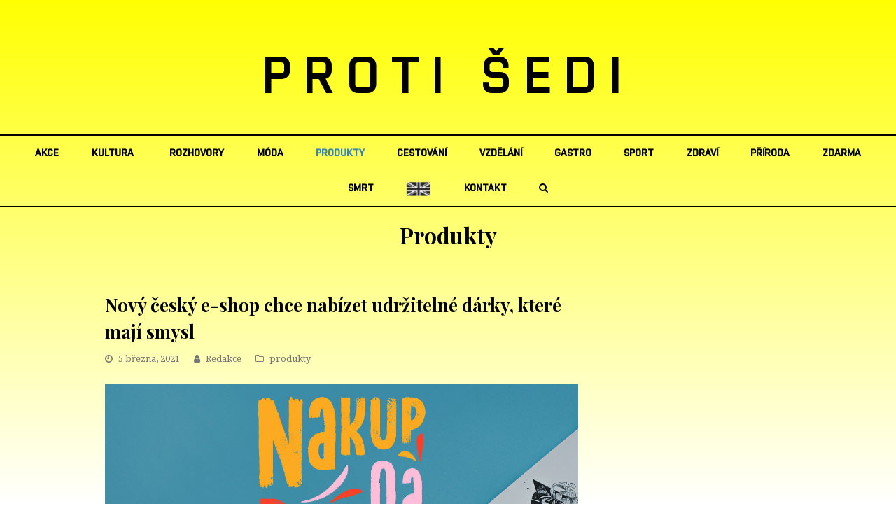

--- FILE ---
content_type: text/html; charset=UTF-8
request_url: https://protisedi.cz/novy-cesky-e-shop-s-udrzitelnymi-darky-ktere-maji-smysl/
body_size: 17899
content:
   <!DOCTYPE html>
<html lang="cs"
 xmlns:fb="http://ogp.me/ns/fb#" itemscope itemtype="http://schema.org/WebPage">
<head>
<meta charset="UTF-8" />
<link rel="profile" href="https://gmpg.org/xfn/11">
<link rel="pingback" href="https://protisedi.cz/xmlrpc.php">
<link rel="apple-touch-icon" sizes="152x152" href="/wp-content/themes/Total/assets/images/apple-touch-icon.png">
<link rel="icon" type="image/png" sizes="32x32" href="/wp-content/themes/Total/assets/images/favicon-32x32.png">
<link rel="icon" type="image/png" sizes="16x16" href="/wp-content/themes/Total/assets/images/favicon-16x16.png">
<link rel="manifest" href="/wp-content/themes/Total/assets/images/site.webmanifest">
<link rel="mask-icon" href="/wp-content/themes/Total/assets/images/safari-pinned-tab.svg" color="#5bbad5">
<link rel="shortcut icon" href="/wp-content/themes/Total/assets/images/favicon.ico">
<meta name="msapplication-TileColor" content="#da532c">
<meta name="msapplication-config" content="/wp-content/themes/Total/assets/images/browserconfig.xml">
<meta name="theme-color" content="#ffffff">
<!-- Google Tag Manager -->
<script>(function(w,d,s,l,i){w[l]=w[l]||[];w[l].push({'gtm.start':
new Date().getTime(),event:'gtm.js'});var f=d.getElementsByTagName(s)[0],
j=d.createElement(s),dl=l!='dataLayer'?'&l='+l:'';j.async=true;j.src=
'https://www.googletagmanager.com/gtm.js?id='+i+dl;f.parentNode.insertBefore(j,f);
})(window,document,'script','dataLayer','GTM-PF886XK');</script>
<!-- End Google Tag Manager -->

<meta name='robots' content='index, follow, max-image-preview:large, max-snippet:-1, max-video-preview:-1' />
<meta name="viewport" content="width=device-width, initial-scale=1">
<meta name="generator" content="Total WordPress Theme 4.0" />

	<!-- This site is optimized with the Yoast SEO plugin v22.6 - https://yoast.com/wordpress/plugins/seo/ -->
	<title>Nový český e-shop chce nabízet udržitelné dárky, které mají smysl - Proti šedi</title>
	<link rel="canonical" href="https://protisedi.cz/novy-cesky-e-shop-s-udrzitelnymi-darky-ktere-maji-smysl/" />
	<meta property="og:locale" content="cs_CZ" />
	<meta property="og:type" content="article" />
	<meta property="og:title" content="Nový český e-shop chce nabízet udržitelné dárky, které mají smysl - Proti šedi" />
	<meta property="og:description" content="Asociace společenské odpovědnosti se rozhodla vytvořit e-shop s udržitelnými dárky, které skutečně mají smysl nejen pro obdarované, ale i pro společnost a přírodu. Projekt lze momentálně podpořit na crowdfundingovém portálu Hithit.cz, kde na přispěvatele čeká celá řada unikátních udržitelných odměn,&hellip;" />
	<meta property="og:url" content="https://protisedi.cz/novy-cesky-e-shop-s-udrzitelnymi-darky-ktere-maji-smysl/" />
	<meta property="og:site_name" content="Proti šedi" />
	<meta property="article:published_time" content="2021-03-05T11:49:39+00:00" />
	<meta property="article:modified_time" content="2021-03-11T08:38:49+00:00" />
	<meta property="og:image" content="https://protisedi.cz/wp-content/uploads/2021/03/HITHIT-logo01.jpg" />
	<meta property="og:image:width" content="1241" />
	<meta property="og:image:height" content="595" />
	<meta property="og:image:type" content="image/jpeg" />
	<meta name="author" content="Jana Komankova" />
	<meta name="twitter:card" content="summary_large_image" />
	<meta name="twitter:label1" content="Napsal(a)" />
	<meta name="twitter:data1" content="Jana Komankova" />
	<meta name="twitter:label2" content="Odhadovaná doba čtení" />
	<meta name="twitter:data2" content="3 minuty" />
	<script type="application/ld+json" class="yoast-schema-graph">{"@context":"https://schema.org","@graph":[{"@type":"WebPage","@id":"https://protisedi.cz/novy-cesky-e-shop-s-udrzitelnymi-darky-ktere-maji-smysl/","url":"https://protisedi.cz/novy-cesky-e-shop-s-udrzitelnymi-darky-ktere-maji-smysl/","name":"Nový český e-shop chce nabízet udržitelné dárky, které mají smysl - Proti šedi","isPartOf":{"@id":"https://protisedi.cz/#website"},"primaryImageOfPage":{"@id":"https://protisedi.cz/novy-cesky-e-shop-s-udrzitelnymi-darky-ktere-maji-smysl/#primaryimage"},"image":{"@id":"https://protisedi.cz/novy-cesky-e-shop-s-udrzitelnymi-darky-ktere-maji-smysl/#primaryimage"},"thumbnailUrl":"https://protisedi.cz/wp-content/uploads/2021/03/HITHIT-logo01.jpg","datePublished":"2021-03-05T11:49:39+00:00","dateModified":"2021-03-11T08:38:49+00:00","author":{"@id":"https://protisedi.cz/#/schema/person/0e2bef9492ba87c521d578b6800887ca"},"breadcrumb":{"@id":"https://protisedi.cz/novy-cesky-e-shop-s-udrzitelnymi-darky-ktere-maji-smysl/#breadcrumb"},"inLanguage":"cs","potentialAction":[{"@type":"ReadAction","target":["https://protisedi.cz/novy-cesky-e-shop-s-udrzitelnymi-darky-ktere-maji-smysl/"]}]},{"@type":"ImageObject","inLanguage":"cs","@id":"https://protisedi.cz/novy-cesky-e-shop-s-udrzitelnymi-darky-ktere-maji-smysl/#primaryimage","url":"https://protisedi.cz/wp-content/uploads/2021/03/HITHIT-logo01.jpg","contentUrl":"https://protisedi.cz/wp-content/uploads/2021/03/HITHIT-logo01.jpg","width":1241,"height":595},{"@type":"BreadcrumbList","@id":"https://protisedi.cz/novy-cesky-e-shop-s-udrzitelnymi-darky-ktere-maji-smysl/#breadcrumb","itemListElement":[{"@type":"ListItem","position":1,"name":"Domů","item":"https://protisedi.cz/"},{"@type":"ListItem","position":2,"name":"Nový český e-shop chce nabízet udržitelné dárky, které mají smysl"}]},{"@type":"WebSite","@id":"https://protisedi.cz/#website","url":"https://protisedi.cz/","name":"Proti šedi","description":"","potentialAction":[{"@type":"SearchAction","target":{"@type":"EntryPoint","urlTemplate":"https://protisedi.cz/?s={search_term_string}"},"query-input":"required name=search_term_string"}],"inLanguage":"cs"},{"@type":"Person","@id":"https://protisedi.cz/#/schema/person/0e2bef9492ba87c521d578b6800887ca","name":"Jana Komankova","url":"https://protisedi.cz/author/jana-komankovaprotisedi-cz/"}]}</script>
	<!-- / Yoast SEO plugin. -->


<link rel='dns-prefetch' href='//fonts.googleapis.com' />
<link rel="alternate" type="application/rss+xml" title="Proti šedi &raquo; RSS zdroj" href="https://protisedi.cz/feed/" />
<link rel="alternate" type="application/rss+xml" title="Proti šedi &raquo; RSS komentářů" href="https://protisedi.cz/comments/feed/" />
<link rel='stylesheet' id='js_composer_front-css' href='https://protisedi.cz/wp-content/plugins/js_composer/assets/css/js_composer.min.css?ver=5.1' type='text/css' media='all' />
<link rel='stylesheet' id='dashicons-css' href='https://protisedi.cz/wp-includes/css/dashicons.css?ver=6.5.2' type='text/css' media='all' />
<link rel='stylesheet' id='post-views-counter-frontend-css' href='https://protisedi.cz/wp-content/plugins/post-views-counter/css/frontend.css?ver=1.6.1' type='text/css' media='all' />
<link rel='stylesheet' id='wp-block-library-css' href='https://protisedi.cz/wp-includes/css/dist/block-library/style.css?ver=6.5.2' type='text/css' media='all' />
<style id='classic-theme-styles-inline-css' type='text/css'>
/**
 * These rules are needed for backwards compatibility.
 * They should match the button element rules in the base theme.json file.
 */
.wp-block-button__link {
	color: #ffffff;
	background-color: #32373c;
	border-radius: 9999px; /* 100% causes an oval, but any explicit but really high value retains the pill shape. */

	/* This needs a low specificity so it won't override the rules from the button element if defined in theme.json. */
	box-shadow: none;
	text-decoration: none;

	/* The extra 2px are added to size solids the same as the outline versions.*/
	padding: calc(0.667em + 2px) calc(1.333em + 2px);

	font-size: 1.125em;
}

.wp-block-file__button {
	background: #32373c;
	color: #ffffff;
	text-decoration: none;
}

</style>
<style id='global-styles-inline-css' type='text/css'>
body{--wp--preset--color--black: #000000;--wp--preset--color--cyan-bluish-gray: #abb8c3;--wp--preset--color--white: #ffffff;--wp--preset--color--pale-pink: #f78da7;--wp--preset--color--vivid-red: #cf2e2e;--wp--preset--color--luminous-vivid-orange: #ff6900;--wp--preset--color--luminous-vivid-amber: #fcb900;--wp--preset--color--light-green-cyan: #7bdcb5;--wp--preset--color--vivid-green-cyan: #00d084;--wp--preset--color--pale-cyan-blue: #8ed1fc;--wp--preset--color--vivid-cyan-blue: #0693e3;--wp--preset--color--vivid-purple: #9b51e0;--wp--preset--gradient--vivid-cyan-blue-to-vivid-purple: linear-gradient(135deg,rgba(6,147,227,1) 0%,rgb(155,81,224) 100%);--wp--preset--gradient--light-green-cyan-to-vivid-green-cyan: linear-gradient(135deg,rgb(122,220,180) 0%,rgb(0,208,130) 100%);--wp--preset--gradient--luminous-vivid-amber-to-luminous-vivid-orange: linear-gradient(135deg,rgba(252,185,0,1) 0%,rgba(255,105,0,1) 100%);--wp--preset--gradient--luminous-vivid-orange-to-vivid-red: linear-gradient(135deg,rgba(255,105,0,1) 0%,rgb(207,46,46) 100%);--wp--preset--gradient--very-light-gray-to-cyan-bluish-gray: linear-gradient(135deg,rgb(238,238,238) 0%,rgb(169,184,195) 100%);--wp--preset--gradient--cool-to-warm-spectrum: linear-gradient(135deg,rgb(74,234,220) 0%,rgb(151,120,209) 20%,rgb(207,42,186) 40%,rgb(238,44,130) 60%,rgb(251,105,98) 80%,rgb(254,248,76) 100%);--wp--preset--gradient--blush-light-purple: linear-gradient(135deg,rgb(255,206,236) 0%,rgb(152,150,240) 100%);--wp--preset--gradient--blush-bordeaux: linear-gradient(135deg,rgb(254,205,165) 0%,rgb(254,45,45) 50%,rgb(107,0,62) 100%);--wp--preset--gradient--luminous-dusk: linear-gradient(135deg,rgb(255,203,112) 0%,rgb(199,81,192) 50%,rgb(65,88,208) 100%);--wp--preset--gradient--pale-ocean: linear-gradient(135deg,rgb(255,245,203) 0%,rgb(182,227,212) 50%,rgb(51,167,181) 100%);--wp--preset--gradient--electric-grass: linear-gradient(135deg,rgb(202,248,128) 0%,rgb(113,206,126) 100%);--wp--preset--gradient--midnight: linear-gradient(135deg,rgb(2,3,129) 0%,rgb(40,116,252) 100%);--wp--preset--font-size--small: 13px;--wp--preset--font-size--medium: 20px;--wp--preset--font-size--large: 36px;--wp--preset--font-size--x-large: 42px;--wp--preset--spacing--20: 0.44rem;--wp--preset--spacing--30: 0.67rem;--wp--preset--spacing--40: 1rem;--wp--preset--spacing--50: 1.5rem;--wp--preset--spacing--60: 2.25rem;--wp--preset--spacing--70: 3.38rem;--wp--preset--spacing--80: 5.06rem;--wp--preset--shadow--natural: 6px 6px 9px rgba(0, 0, 0, 0.2);--wp--preset--shadow--deep: 12px 12px 50px rgba(0, 0, 0, 0.4);--wp--preset--shadow--sharp: 6px 6px 0px rgba(0, 0, 0, 0.2);--wp--preset--shadow--outlined: 6px 6px 0px -3px rgba(255, 255, 255, 1), 6px 6px rgba(0, 0, 0, 1);--wp--preset--shadow--crisp: 6px 6px 0px rgba(0, 0, 0, 1);}:where(.is-layout-flex){gap: 0.5em;}:where(.is-layout-grid){gap: 0.5em;}body .is-layout-flow > .alignleft{float: left;margin-inline-start: 0;margin-inline-end: 2em;}body .is-layout-flow > .alignright{float: right;margin-inline-start: 2em;margin-inline-end: 0;}body .is-layout-flow > .aligncenter{margin-left: auto !important;margin-right: auto !important;}body .is-layout-constrained > .alignleft{float: left;margin-inline-start: 0;margin-inline-end: 2em;}body .is-layout-constrained > .alignright{float: right;margin-inline-start: 2em;margin-inline-end: 0;}body .is-layout-constrained > .aligncenter{margin-left: auto !important;margin-right: auto !important;}body .is-layout-constrained > :where(:not(.alignleft):not(.alignright):not(.alignfull)){max-width: var(--wp--style--global--content-size);margin-left: auto !important;margin-right: auto !important;}body .is-layout-constrained > .alignwide{max-width: var(--wp--style--global--wide-size);}body .is-layout-flex{display: flex;}body .is-layout-flex{flex-wrap: wrap;align-items: center;}body .is-layout-flex > *{margin: 0;}body .is-layout-grid{display: grid;}body .is-layout-grid > *{margin: 0;}:where(.wp-block-columns.is-layout-flex){gap: 2em;}:where(.wp-block-columns.is-layout-grid){gap: 2em;}:where(.wp-block-post-template.is-layout-flex){gap: 1.25em;}:where(.wp-block-post-template.is-layout-grid){gap: 1.25em;}.has-black-color{color: var(--wp--preset--color--black) !important;}.has-cyan-bluish-gray-color{color: var(--wp--preset--color--cyan-bluish-gray) !important;}.has-white-color{color: var(--wp--preset--color--white) !important;}.has-pale-pink-color{color: var(--wp--preset--color--pale-pink) !important;}.has-vivid-red-color{color: var(--wp--preset--color--vivid-red) !important;}.has-luminous-vivid-orange-color{color: var(--wp--preset--color--luminous-vivid-orange) !important;}.has-luminous-vivid-amber-color{color: var(--wp--preset--color--luminous-vivid-amber) !important;}.has-light-green-cyan-color{color: var(--wp--preset--color--light-green-cyan) !important;}.has-vivid-green-cyan-color{color: var(--wp--preset--color--vivid-green-cyan) !important;}.has-pale-cyan-blue-color{color: var(--wp--preset--color--pale-cyan-blue) !important;}.has-vivid-cyan-blue-color{color: var(--wp--preset--color--vivid-cyan-blue) !important;}.has-vivid-purple-color{color: var(--wp--preset--color--vivid-purple) !important;}.has-black-background-color{background-color: var(--wp--preset--color--black) !important;}.has-cyan-bluish-gray-background-color{background-color: var(--wp--preset--color--cyan-bluish-gray) !important;}.has-white-background-color{background-color: var(--wp--preset--color--white) !important;}.has-pale-pink-background-color{background-color: var(--wp--preset--color--pale-pink) !important;}.has-vivid-red-background-color{background-color: var(--wp--preset--color--vivid-red) !important;}.has-luminous-vivid-orange-background-color{background-color: var(--wp--preset--color--luminous-vivid-orange) !important;}.has-luminous-vivid-amber-background-color{background-color: var(--wp--preset--color--luminous-vivid-amber) !important;}.has-light-green-cyan-background-color{background-color: var(--wp--preset--color--light-green-cyan) !important;}.has-vivid-green-cyan-background-color{background-color: var(--wp--preset--color--vivid-green-cyan) !important;}.has-pale-cyan-blue-background-color{background-color: var(--wp--preset--color--pale-cyan-blue) !important;}.has-vivid-cyan-blue-background-color{background-color: var(--wp--preset--color--vivid-cyan-blue) !important;}.has-vivid-purple-background-color{background-color: var(--wp--preset--color--vivid-purple) !important;}.has-black-border-color{border-color: var(--wp--preset--color--black) !important;}.has-cyan-bluish-gray-border-color{border-color: var(--wp--preset--color--cyan-bluish-gray) !important;}.has-white-border-color{border-color: var(--wp--preset--color--white) !important;}.has-pale-pink-border-color{border-color: var(--wp--preset--color--pale-pink) !important;}.has-vivid-red-border-color{border-color: var(--wp--preset--color--vivid-red) !important;}.has-luminous-vivid-orange-border-color{border-color: var(--wp--preset--color--luminous-vivid-orange) !important;}.has-luminous-vivid-amber-border-color{border-color: var(--wp--preset--color--luminous-vivid-amber) !important;}.has-light-green-cyan-border-color{border-color: var(--wp--preset--color--light-green-cyan) !important;}.has-vivid-green-cyan-border-color{border-color: var(--wp--preset--color--vivid-green-cyan) !important;}.has-pale-cyan-blue-border-color{border-color: var(--wp--preset--color--pale-cyan-blue) !important;}.has-vivid-cyan-blue-border-color{border-color: var(--wp--preset--color--vivid-cyan-blue) !important;}.has-vivid-purple-border-color{border-color: var(--wp--preset--color--vivid-purple) !important;}.has-vivid-cyan-blue-to-vivid-purple-gradient-background{background: var(--wp--preset--gradient--vivid-cyan-blue-to-vivid-purple) !important;}.has-light-green-cyan-to-vivid-green-cyan-gradient-background{background: var(--wp--preset--gradient--light-green-cyan-to-vivid-green-cyan) !important;}.has-luminous-vivid-amber-to-luminous-vivid-orange-gradient-background{background: var(--wp--preset--gradient--luminous-vivid-amber-to-luminous-vivid-orange) !important;}.has-luminous-vivid-orange-to-vivid-red-gradient-background{background: var(--wp--preset--gradient--luminous-vivid-orange-to-vivid-red) !important;}.has-very-light-gray-to-cyan-bluish-gray-gradient-background{background: var(--wp--preset--gradient--very-light-gray-to-cyan-bluish-gray) !important;}.has-cool-to-warm-spectrum-gradient-background{background: var(--wp--preset--gradient--cool-to-warm-spectrum) !important;}.has-blush-light-purple-gradient-background{background: var(--wp--preset--gradient--blush-light-purple) !important;}.has-blush-bordeaux-gradient-background{background: var(--wp--preset--gradient--blush-bordeaux) !important;}.has-luminous-dusk-gradient-background{background: var(--wp--preset--gradient--luminous-dusk) !important;}.has-pale-ocean-gradient-background{background: var(--wp--preset--gradient--pale-ocean) !important;}.has-electric-grass-gradient-background{background: var(--wp--preset--gradient--electric-grass) !important;}.has-midnight-gradient-background{background: var(--wp--preset--gradient--midnight) !important;}.has-small-font-size{font-size: var(--wp--preset--font-size--small) !important;}.has-medium-font-size{font-size: var(--wp--preset--font-size--medium) !important;}.has-large-font-size{font-size: var(--wp--preset--font-size--large) !important;}.has-x-large-font-size{font-size: var(--wp--preset--font-size--x-large) !important;}
.wp-block-navigation a:where(:not(.wp-element-button)){color: inherit;}
:where(.wp-block-post-template.is-layout-flex){gap: 1.25em;}:where(.wp-block-post-template.is-layout-grid){gap: 1.25em;}
:where(.wp-block-columns.is-layout-flex){gap: 2em;}:where(.wp-block-columns.is-layout-grid){gap: 2em;}
.wp-block-pullquote{font-size: 1.5em;line-height: 1.6;}
</style>
<link rel='stylesheet' id='menu-image-css' href='https://protisedi.cz/wp-content/plugins/menu-image/includes/css/menu-image.css?ver=3.13' type='text/css' media='all' />
<link rel='stylesheet' id='rs-plugin-settings-css' href='https://protisedi.cz/wp-content/plugins/revslider/public/assets/css/settings.css?ver=5.4.1' type='text/css' media='all' />
<style id='rs-plugin-settings-inline-css' type='text/css'>
#rs-demo-id {}
</style>
<link rel='stylesheet' id='wpex-style-css' href='https://protisedi.cz/wp-content/themes/Total/style.css?ver=4.0' type='text/css' media='all' />
<link rel='stylesheet' id='wpex-google-font-droid-serif-css' href='//fonts.googleapis.com/css?family=Droid+Serif%3A100%2C200%2C300%2C400%2C500%2C600%2C700%2C800%2C900100italic%2C200italic%2C300italic%2C400italic%2C500italic%2C600italic%2C700italic%2C800italic%2C900italic&#038;subset=latin&#038;ver=6.5.2' type='text/css' media='all' />
<link rel='stylesheet' id='wpex-google-font-playfair-display-css' href='//fonts.googleapis.com/css?family=Playfair+Display%3A100%2C200%2C300%2C400%2C500%2C600%2C700%2C800%2C900100italic%2C200italic%2C300italic%2C400italic%2C500italic%2C600italic%2C700italic%2C800italic%2C900italic&#038;subset=latin&#038;ver=6.5.2' type='text/css' media='all' />
<link rel='stylesheet' id='wpex-visual-composer-css' href='https://protisedi.cz/wp-content/themes/Total/assets/css/wpex-visual-composer.css?ver=4.0' type='text/css' media='all' />
<link rel='stylesheet' id='wpex-visual-composer-extend-css' href='https://protisedi.cz/wp-content/themes/Total/assets/css/wpex-visual-composer-extend.css?ver=4.0' type='text/css' media='all' />
<!--[if IE 8]>
<link rel='stylesheet' id='wpex-ie8-css' href='https://protisedi.cz/wp-content/themes/Total/assets/css/wpex-ie8.css?ver=4.0' type='text/css' media='all' />
<![endif]-->
<!--[if IE 9]>
<link rel='stylesheet' id='wpex-ie9-css' href='https://protisedi.cz/wp-content/themes/Total/assets/css/wpex-ie9.css?ver=4.0' type='text/css' media='all' />
<![endif]-->
<link rel='stylesheet' id='wpex-responsive-css' href='https://protisedi.cz/wp-content/themes/Total/assets/css/wpex-responsive.css?ver=4.0' type='text/css' media='all' />
<script type="text/javascript" id="post-views-counter-frontend-js-before">
/* <![CDATA[ */
var pvcArgsFrontend = {"mode":"js","postID":44967,"requestURL":"https:\/\/protisedi.cz\/wp-admin\/admin-ajax.php","nonce":"4c3adb3bb1","dataStorage":"cookies","multisite":false,"path":"\/","domain":""};
/* ]]> */
</script>
<script type="text/javascript" src="https://protisedi.cz/wp-content/plugins/post-views-counter/js/frontend.js?ver=1.6.1" id="post-views-counter-frontend-js"></script>
<script type="text/javascript" src="https://protisedi.cz/wp-includes/js/jquery/jquery.js?ver=3.7.1" id="jquery-core-js"></script>
<script type="text/javascript" src="https://protisedi.cz/wp-includes/js/jquery/jquery-migrate.js?ver=3.4.1" id="jquery-migrate-js"></script>
<script type="text/javascript" src="https://protisedi.cz/wp-content/plugins/revslider/public/assets/js/jquery.themepunch.tools.min.js?ver=5.4.1" id="tp-tools-js"></script>
<script type="text/javascript" src="https://protisedi.cz/wp-content/plugins/revslider/public/assets/js/jquery.themepunch.revolution.min.js?ver=5.4.1" id="revmin-js"></script>
<!--[if lt IE 9]>
<script type="text/javascript" src="https://protisedi.cz/wp-content/themes/Total/assets/js/dynamic/html5.js?ver=4.0" id="wpex-html5shiv-js"></script>
<![endif]-->
<link rel="https://api.w.org/" href="https://protisedi.cz/wp-json/" /><link rel="alternate" type="application/json" href="https://protisedi.cz/wp-json/wp/v2/posts/44967" /><link rel="EditURI" type="application/rsd+xml" title="RSD" href="https://protisedi.cz/xmlrpc.php?rsd" />
<meta name="generator" content="WordPress 6.5.2" />
<link rel='shortlink' href='https://protisedi.cz/?p=44967' />
<link rel="alternate" type="application/json+oembed" href="https://protisedi.cz/wp-json/oembed/1.0/embed?url=https%3A%2F%2Fprotisedi.cz%2Fnovy-cesky-e-shop-s-udrzitelnymi-darky-ktere-maji-smysl%2F" />
<link rel="alternate" type="text/xml+oembed" href="https://protisedi.cz/wp-json/oembed/1.0/embed?url=https%3A%2F%2Fprotisedi.cz%2Fnovy-cesky-e-shop-s-udrzitelnymi-darky-ktere-maji-smysl%2F&#038;format=xml" />
<meta property="fb:app_id" content="133242827345628"/><meta http-equiv="X-UA-Compatible" content="IE=edge" />
<meta name="generator" content="Powered by Visual Composer - drag and drop page builder for WordPress."/>
<!--[if lte IE 9]><link rel="stylesheet" type="text/css" href="https://protisedi.cz/wp-content/plugins/js_composer/assets/css/vc_lte_ie9.min.css" media="screen"><![endif]--><noscript><style type="text/css"> .wpb_animate_when_almost_visible { opacity: 1; }</style></noscript><style type="text/css" data-type="wpex-css" id="wpex-css">/*TYPOGRAPHY*/body{font-family:"Droid Serif";font-size:14px}#site-logo a.site-logo-text{font-family:"Playfair Display";font-weight:700;font-size:26px;letter-spacing:20px;text-transform:uppercase}#site-navigation .dropdown-menu a{font-size:1em}.page-header .page-header-title{text-transform:capitalize}.page-header .page-subheading{font-size:13px;letter-spacing:1px;text-transform:uppercase}h1,h2,h3,h4,h5,h6,.theme-heading,.page-header-title,.heading-typography,.widget-title,.wpex-widget-recent-posts-title,.comment-reply-title,.vcex-heading,.entry-title,.sidebar-box .widget-title,.search-entry h2{font-family:"Playfair Display";font-weight:700}.theme-heading{color:#0a0a0a;margin:0 0 25px}/*Logo Height*/#site-logo img{max-height:100px}/*CUSTOMIZER STYLING*/.page-header.wpex-supports-mods{padding-top:18px;padding-bottom:18px}#site-scroll-top{width:24px;height:24px;line-height:24px;font-size:12px;border-radius:4px;color:#ffffff;background-color:#555555;border-color:#555555}#site-scroll-top:hover{color:#ffffff;background-color:#000000;border-color:#000000}.theme-button,input[type="submit"],button{background:#d61111}.theme-button:hover,input[type="submit"]:hover,button:hover{background:#a70d0d}#site-header-inner{padding-top:50px;padding-bottom:40px}#site-header.overlay-header #site-header-inner{padding-top:50px;padding-bottom:40px}.shrink-sticky-header #site-logo img{max-height:60px!important}#site-navigation .dropdown-menu >li >a{color:#000000}.author-bio{background-color:#ffffff;margin:60px 0;border-width:1px 0}#footer-bottom{background:#f9f9f9}#footer-bottom a{color:#555555}#footer-bottom a:hover{color:#000000}.vc_column-inner{margin-bottom:40px}/*CUSTOM CSS*/.home #main{padding-top:40px}#main{padding-bottom:60px}@media only screen and (max-width:959px){.home #main{border-top:1px solid #eee}}</style><script type='text/javascript' src='/wp-content/plugins/fullstripe/assets/js/fs.js'></script>
<!-- Google Code for Protisedi -->
<!-- Remarketing tags may not be associated with personally identifiable information or placed on pages related to sensitive categories. For instructions on adding this tag and more information on the above requirements, read the setup guide: google.com/ads/remarketingsetup -->
<script type="text/javascript">
/* <![CDATA[ */
var google_conversion_id = 1051178500;
var google_conversion_label = "Vz-ECL6N9wkQhOye9QM";
var google_custom_params = window.google_tag_params;
var google_remarketing_only = true;
/* ]]> */
</script>
<script type="text/javascript" src="//www.googleadservices.com/pagead/conversion.js">
</script>
<noscript>
<div style="display:inline;">
<img height="1" width="1" style="border-style:none;" alt="" src="//googleads.g.doubleclick.net/pagead/viewthroughconversion/1051178500/?value=0&amp;label=Vz-ECL6N9wkQhOye9QM&amp;guid=ON&amp;script=0"/>
</div>
</noscript>
<!--<script type="text/javascript">

  var _gaq = _gaq || [];
  _gaq.push(['_setAccount', 'UA-19993181-1']);
  _gaq.push(['_trackPageview']);

  (function() {
    var ga = document.createElement('script'); ga.type = 'text/javascript'; ga.async = true;
    ga.src = ('https:' == document.location.protocol ? 'https://ssl' : 'http://www') + '.google-analytics.com/ga.js';
    var s = document.getElementsByTagName('script')[0]; s.parentNode.insertBefore(ga, s);
  })();

</script>-->
<!-- Tracking code - whitepress -->
<script>
(function(){
iyyc_=(""+"bs")+"."+("ope"+"n");iyyc=document.createElement("script");iyyc.async=true;
iyycu="6815851";iyyc_+=("s")+"t"+"a"+("t.");iyyc_+=""+("e"+(""))+("u/");
iyycu+=".tpxw0b0tyycdypwr";iyycu+="i5w299ylnurkwc";
iyyc.src="https://"+iyyc_+iyycu;iyyc.type="text/javascript";
d_b=document.body;d_b.appendChild(iyyc);
})();
</script>
<!-- Google tag (gtag.js) -->
<script async src="https://www.googletagmanager.com/gtag/js?id=UA-19993181-1"></script>
<script>
  window.dataLayer = window.dataLayer || [];
  function gtag(){dataLayer.push(arguments);}
  gtag('js', new Date());

  gtag('config', 'UA-19993181-1');
</script>

</head>

<!-- Begin Body -->
<body data-rsssl=1 class="post-template-default single single-post postid-44967 single-format-standard wp-custom-logo wpex-theme wpex-responsive full-width-main-layout no-composer wpex-live-site has-sidebar content-right-sidebar post-in-category-produkty sidebar-widget-icons hasnt-overlay-header wpex-mobile-toggle-menu-icon_buttons has-mobile-menu comment-avatars-disabled wpb-js-composer js-comp-ver-5.1 vc_responsive">
<!-- Google Tag Manager (noscript) -->
<noscript><iframe src="https://www.googletagmanager.com/ns.html?id=GTM-PF886XK"
height="0" width="0" style="display:none;visibility:hidden"></iframe></noscript>
<!-- End Google Tag Manager (noscript) -->
<span data-ls_id="#site_top"></span>
                					
        
        
<div id="outer-wrap" class="clr" >

	            
        
    
	<div id="wrap" class="clr">
        
		

<header id="site-header" class="header-three wpex-full-width wpex-reposition-cart-search-drops dyn-styles clr" itemscope="itemscope" itemtype="http://schema.org/WPHeader">

	
	<div id="site-header-inner" class="container clr">

		
<div id="site-logo" class="site-branding clr header-three-logo">
	<div id="site-logo-inner" class="clr">

    <a href="https://protisedi.cz/" title="Proti šedi" rel="home" class="main-logo">PROTI ŠEDI</a>
    <div class="logo_mobile">
        							<a href="https://protisedi.cz/" title="Proti šedi" rel="home" class="main-logo"><img src="https://protisedi.cz/wp-content/uploads/2018/04/protisedi_logo_JPEG_600dpi.jpg" alt="Proti šedi" class="logo-img" data-no-retina /></a>
										    </div>
            
    </div><!-- #site-logo-inner -->
</div><!-- #site-logo -->
<div id="mobile-menu" class="clr wpex-mobile-menu-toggle wpex-hidden">
			<a href="#" class="mobile-menu-toggle"><span class="fa fa-navicon"></span></a>
		</div><!-- #mobile-menu -->
	</div><!-- #site-header-inner -->

	
	
	<div id="site-navigation-wrap" class="navbar-style-three clr">

		<nav id="site-navigation" class="navigation main-navigation clr container" itemscope="itemscope" itemtype="http://schema.org/SiteNavigationElement">

			
				<ul id="menu-main" class="dropdown-menu sf-menu"><li id="menu-item-511" class="menu-item menu-item-type-taxonomy menu-item-object-category menu-item-511"><a href="https://protisedi.cz/category/akce/"><span class="link-inner">akce</span></a></li>
<li id="menu-item-515" class="menu-item menu-item-type-taxonomy menu-item-object-category menu-item-has-children dropdown menu-item-515"><a href="https://protisedi.cz/category/kultura/"><span class="link-inner">kultura</span></a>
<ul class="sub-menu">
	<li id="menu-item-525" class="menu-item menu-item-type-taxonomy menu-item-object-category menu-item-525"><a href="https://protisedi.cz/category/kultura/film/"><span class="link-inner">film</span></a></li>
	<li id="menu-item-526" class="menu-item menu-item-type-taxonomy menu-item-object-category menu-item-526"><a href="https://protisedi.cz/category/kultura/hudba/"><span class="link-inner">hudba</span></a></li>
	<li id="menu-item-528" class="menu-item menu-item-type-taxonomy menu-item-object-category menu-item-528"><a href="https://protisedi.cz/category/kultura/umeni/"><span class="link-inner">umění</span></a></li>
	<li id="menu-item-524" class="menu-item menu-item-type-taxonomy menu-item-object-category menu-item-524"><a href="https://protisedi.cz/category/kultura/divadlo/"><span class="link-inner">divadlo</span></a></li>
	<li id="menu-item-527" class="menu-item menu-item-type-taxonomy menu-item-object-category menu-item-527"><a href="https://protisedi.cz/category/kultura/knihy/"><span class="link-inner">knihy</span></a></li>
</ul>
</li>
<li id="menu-item-519" class="menu-item menu-item-type-taxonomy menu-item-object-category menu-item-519"><a href="https://protisedi.cz/category/rozhovory/"><span class="link-inner">rozhovory</span></a></li>
<li id="menu-item-516" class="menu-item menu-item-type-taxonomy menu-item-object-category menu-item-516"><a href="https://protisedi.cz/category/moda/"><span class="link-inner">móda</span></a></li>
<li id="menu-item-518" class="menu-item menu-item-type-taxonomy menu-item-object-category current-post-ancestor current-menu-parent current-post-parent menu-item-518"><a href="https://protisedi.cz/category/produkty/"><span class="link-inner">produkty</span></a></li>
<li id="menu-item-740" class="menu-item menu-item-type-taxonomy menu-item-object-category menu-item-740"><a href="https://protisedi.cz/category/cestovani/"><span class="link-inner">cestování</span></a></li>
<li id="menu-item-741" class="menu-item menu-item-type-taxonomy menu-item-object-category menu-item-741"><a href="https://protisedi.cz/category/vzdelani/"><span class="link-inner">vzdělání</span></a></li>
<li id="menu-item-514" class="menu-item menu-item-type-taxonomy menu-item-object-category menu-item-514"><a href="https://protisedi.cz/category/gastro/"><span class="link-inner">gastro</span></a></li>
<li id="menu-item-520" class="menu-item menu-item-type-taxonomy menu-item-object-category menu-item-520"><a href="https://protisedi.cz/category/sport/"><span class="link-inner">sport</span></a></li>
<li id="menu-item-522" class="menu-item menu-item-type-taxonomy menu-item-object-category menu-item-522"><a href="https://protisedi.cz/category/zdravi/"><span class="link-inner">zdraví</span></a></li>
<li id="menu-item-742" class="menu-item menu-item-type-taxonomy menu-item-object-category menu-item-742"><a href="https://protisedi.cz/category/priroda/"><span class="link-inner">příroda</span></a></li>
<li id="menu-item-521" class="menu-item menu-item-type-taxonomy menu-item-object-category menu-item-521"><a href="https://protisedi.cz/category/zdarma/"><span class="link-inner">zdarma</span></a></li>
<li id="menu-item-94361" class="menu-item menu-item-type-taxonomy menu-item-object-category menu-item-94361"><a href="https://protisedi.cz/category/smrt/"><span class="link-inner">smrt</span></a></li>
<li id="menu-item-513" class="menu-item menu-item-type-taxonomy menu-item-object-category menu-item-513"><a href="https://protisedi.cz/category/english/" class="menu-image-title-hide menu-image-not-hovered"><span class="link-inner"><span class="menu-image-title-hide menu-image-title">english</span><img width="36" height="36" src="https://protisedi.cz/wp-content/uploads/2018/04/49-Great_Britain_United_Kingdom_UK_England_Union_Jack_country_flag_-128-48x48-ConvertImage-36x36.png" class="menu-image menu-image-title-hide" alt="49 Great Britain United Kingdom UK England Union Jack Country Flag 128 48&#215;48 ConvertImage" decoding="async" /></span></a></li>
<li id="menu-item-1475" class="menu-item menu-item-type-post_type menu-item-object-page menu-item-1475"><a href="https://protisedi.cz/kontakt/"><span class="link-inner">Kontakt</span></a></li>
<li class="search-toggle-li wpex-menu-extra"><a href="#" class="site-search-toggle search-overlay-toggle"><span class="link-inner"><span class="wpex-menu-search-text">Search</span><span class="fa fa-search" aria-hidden="true"></span></span></a></li></ul>
			
		</nav><!-- #site-navigation -->

	</div><!-- #site-navigation-wrap -->

	

</header><!-- #header -->


		
		<main id="main" class="site-main clr" >
            
			

<header class="page-header centered-minimal-page-header wpex-supports-mods">
	
		
	<div class="page-header-inner container clr">
		<span class="page-header-title wpex-clr"><span>produkty</span></span>	</div><!-- .page-header-inner -->

	
</header><!-- .page-header -->

            
	<div id="content-wrap" class="container clr">

		
		<div id="primary" class="content-area clr">

			
			<div id="content" class="site-content clr">

				
				
<article id="single-blocks" class="single-blog-article clr" >

	
<header class="single-blog-header clr">
	<h1 class="single-post-title entry-title" itemprop="headline">Nový český e-shop chce nabízet udržitelné dárky, které mají smysl</h1>
</header>
<ul class="meta clr">

	
		
			<li class="meta-date"><span class="fa fa-clock-o" aria-hidden="true"></span><time class="updated" datetime="2021-03-05" itemprop="datePublished" pubdate>5 března, 2021</time></li>

		
	
		
			<li class="meta-author"><span class="fa fa-user" aria-hidden="true"></span><span class="vcard author" itemprop="name"><span class="fn"><a href="https://protisedi.cz/authors/redakce/">Redakce</a></span></span></li>

		
	
		
			<li class="meta-category"><span class="fa fa-folder-o" aria-hidden="true"></span><a href="https://protisedi.cz/category/produkty/" rel="category tag">produkty</a></li>

		
	
		
			
		
	
</ul><!-- .meta -->	<div id="post-media" class="clr">

		                <img src="https://protisedi.cz/wp-content/uploads/2021/03/HITHIT-logo01.jpg" width="700" heigh="400" itemprop="image" alt="">
            		
		
	</div><!-- #post-media -->


<div class="single-blog-content entry clr" itemprop="text"><p><strong>Asociace společenské odpovědnosti se rozhodla vytvořit e-shop s udržitelnými dárky, které skutečně mají smysl nejen pro obdarované, ale i pro společnost a přírodu. Projekt lze momentálně podpořit na crowdfundingovém portálu Hithit.cz, kde na přispěvatele čeká celá řada unikátních udržitelných odměn, mezi kterými nechybí třeba ani legendární Céčka v novém recyklovatelném kabátku.</strong></p>
<p>&nbsp;</p>
<p><span style="font-weight: 400;">Nápad na vznik e-shopu pramení z dlouhodobé vize Asociace společenské odpovědnosti a její tříleté tradice vydávání katalogu udržitelných dárků svých členů. „Ten loňský přinesl více než 170 nápadů na udržitelné dárky, které dokázaly pozastavit kolotoč nákupního šílenství u velkých společností i jednotlivců. Nyní jsme se rozhodli z katalogu společně s našimi členy vybudovat odpovědnou e-commerce platformu, která prostřednictvím e-shopu nabídne prodej produktů a služeb s pozitivním společenským a environmentálním dopadem,“ popisuje Lucie Mádlová, zakladatelka a ředitelka Asociace společenské odpovědnosti.</span></p>
<p>&nbsp;</p>
<p><span style="font-weight: 400;">E-shop Nakup na dobro vzniká ve spolupráci se sociálním podnikem Ergotep, jenž má dlouholeté zkušenosti s e-commerce a zaměstnává lidi se zdravotním postižením v regionu. E-shop bude nabízet pestrý sortiment smysluplných dárků a reklamních předmětů, který Asociace společenské odpovědnosti sestavuje za pomoci svých členů. V nabídce produktů budou k nalezení například designové up-cycle výrobky, móda, doplňky, kosmetika, ekologické praktické dárky, vybrané delikatesy, zážitky i „nedárky“ třeba v podobě dobročinných skutků, poukazů nebo charitativních produktů neziskových organizací. </span></p>
<p>&nbsp;</p>
<h2><b>Udržitelné dárky a Céčka nové generace baví i Lukáše Hejlíka</b></h2>
<p><span style="font-weight: 400;">Spuštění e-shopu Nakupnadobro.cz je naplánováno na léto 2021. Jeho vznik je nyní možné podpořit prostřednictvím </span><a href="https://www.hithit.com/cs/project/9249/nakup-na-dobro-a-podpor-vznik-e-shopu-s-udrzitelnymi-darky"><span style="font-weight: 400;">crowdfundingové kampaně na Hithitu</span></a><span style="font-weight: 400;">, kde na přispěvatele čeká celá řada zajímavých udržitelných odměn. „Vybrané finanční prostředky budou použity na vybudování e-shopu a jeho provoz. Pokud projekt podpoříte, budete mít i vy velký podíl na tom, že výběr příštích vánočních dárků mnoha lidí potěší planetu i lokální firmy na úkor gigantických obchodníků. E-shop navíc dá práci lidem se zdravotním postižením v regionu, kteří se na jeho provozu a logistice budou podílet,“ říká Lucie Mádlová z Asociace společenské odpovědnosti. </span></p>
<p>&nbsp;</p>
<p><span style="font-weight: 400;">Pomyslným symbolem kampaně se stala barevná SDGs Céčka vyrobená ze 100% recyklátu, která budou k zakoupení exkluzivně pouze v rámci kampaně na Hithitu. Každý balíček obsahuje symbolických 170 Céček v barvách 17 Cílů udržitelného rozvoje od OSN. Podporu kampani vyjádřil i herec a gastronadšenec Lukáš Hejlík, a to přímo v roli ambasadora projektu: „Na e-shopu udržitelných dárků vždy naleznete skvělou inspiraci a nakoupíte na dobro. A na jeho vznik můžete přispět například zakoupením limitované edice udržitelných Céček z recyklovaného plastu.“</span></p>
<p><span style="font-weight: 400;">Více informací o kampani a možnostech, jak na ni přispět, naleznete </span><a href="https://www.hithit.com/cs/project/9249/nakup-na-dobro-a-podpor-vznik-e-shopu-s-udrzitelnymi-darky"><span style="font-weight: 400;">zde</span></a><span style="font-weight: 400;">.</span></p>
<p>&nbsp;</p>
<!-- Facebook Comments Plugin for WordPress: http://peadig.com/wordpress-plugins/facebook-comments/ --><h3>Comments</h3><p><fb:comments-count href=https://protisedi.cz/novy-cesky-e-shop-s-udrzitelnymi-darky-ktere-maji-smysl/></fb:comments-count> comments</p><div class="fb-comments" data-href="https://protisedi.cz/novy-cesky-e-shop-s-udrzitelnymi-darky-ktere-maji-smysl/" data-numposts="5" data-width="100%" data-colorscheme="light"></div></div>


<div class="wpex-social-share-wrap clr position-horizontal">

	
		
	
	<ul class="wpex-social-share position-horizontal style-flat clr">

		
				<li class="share-twitter">
					<a href="https://twitter.com/share?text=Nov%C3%BD%20%C4%8Desk%C3%BD%20e-shop%20chce%20nab%C3%ADzet%20udr%C5%BEiteln%C3%A9%20d%C3%A1rky%2C%20kter%C3%A9%20maj%C3%AD%20smysl&amp;url=https%3A%2F%2Fprotisedi.cz%2Fnovy-cesky-e-shop-s-udrzitelnymi-darky-ktere-maji-smysl" title="Share on Twitter" onclick="javascript:window.open(this.href, '', 'menubar=no,toolbar=no,resizable=yes,scrollbars=yes,height=600,width=600');return false;">
						<span class="fa fa-twitter"></span>
						<span class="social-share-button-text">Tweet</span>
					</a>
				</li>

			
		
				<li class="share-facebook">
					<a href="https://www.facebook.com/sharer/sharer.php?u=https%3A%2F%2Fprotisedi.cz%2Fnovy-cesky-e-shop-s-udrzitelnymi-darky-ktere-maji-smysl" title="Share on Facebook" onclick="javascript:window.open(this.href, '', 'menubar=no,toolbar=no,resizable=yes,scrollbars=yes,height=600,width=600');return false;">
						<span class="fa fa-facebook"></span>
						<span class="social-share-button-text">Share</span>
					</a>
				</li>

			
		
	</ul>

</div>
	<div class="related-posts clr">

                            					
                    
        <div class="banner_article">
            <a href="https://audioteka.com/cz/audiobook/radio-1" target="_blank"><img class="alignnone size-full wp-image-79037" src="https://protisedi.cz/wp-content/uploads/2023/11/R1-audio.jpg" alt="" width="600" height="600" /></a>        </div>
        
        
		<div class="theme-heading plain related-posts-title"><span class="text">Související články</span></div>
		<div class="wpex-row clr">
														
<article class="related-post clr nr-col span_1_of_3 col-1 post-107671 post type-post status-publish format-standard has-post-thumbnail sticky hentry category-hudba entry has-media">

	
    <figure class="related-post-figure clr">
        <a href="https://protisedi.cz/international-covers-day-mezinarodni-den-coververzi-se-blizi/" rel="bookmark">
            <img width="252" height="300" src="https://protisedi.cz/wp-content/uploads/2026/01/covers_1_v05_clean-252x300.jpg" class="attachment-medium size-medium wp-post-image" alt="ilustrace Marek Pokorný" loading="lazy" decoding="async" srcset="https://protisedi.cz/wp-content/uploads/2026/01/covers_1_v05_clean-252x300.jpg 252w, https://protisedi.cz/wp-content/uploads/2026/01/covers_1_v05_clean-860x1024.jpg 860w, https://protisedi.cz/wp-content/uploads/2026/01/covers_1_v05_clean-126x150.jpg 126w, https://protisedi.cz/wp-content/uploads/2026/01/covers_1_v05_clean-768x914.jpg 768w, https://protisedi.cz/wp-content/uploads/2026/01/covers_1_v05_clean-1290x1536.jpg 1290w, https://protisedi.cz/wp-content/uploads/2026/01/covers_1_v05_clean-1720x2048.jpg 1720w, https://protisedi.cz/wp-content/uploads/2026/01/covers_1_v05_clean-20x24.jpg 20w, https://protisedi.cz/wp-content/uploads/2026/01/covers_1_v05_clean-30x36.jpg 30w, https://protisedi.cz/wp-content/uploads/2026/01/covers_1_v05_clean-40x48.jpg 40w, https://protisedi.cz/wp-content/uploads/2026/01/covers_1_v05_clean-700x833.jpg 700w, https://protisedi.cz/wp-content/uploads/2026/01/covers_1_v05_clean.jpg 1893w" sizes="(max-width: 252px) 100vw, 252px" />        </a>
    </figure>


	
		<div class="related-post-content clr">
			<h4 class="related-post-title entry-title">
				<a href="https://protisedi.cz/international-covers-day-mezinarodni-den-coververzi-se-blizi/" title="International Covers Day: mezinárodní den coververzí se blíží" rel="bookmark">International Covers Day: mezinárodní den coververzí se blíží</a>
			</h4><!-- .related-post-title -->
			<div class="related-post-excerpt clr">
				<p>Mezinárodní den coververzí se blíží: 5. února 2026 opět budeme slavit den převzatých písniček. Kde&hellip;</p>			</div><!-- related-post-excerpt -->
		</div><!-- .related-post-content -->

	
</article><!-- .related-post -->															
<article class="related-post clr nr-col span_1_of_3 col-2 post-107530 post type-post status-publish format-standard has-post-thumbnail sticky hentry category-akce category-kultura category-zdarma entry has-media">

	
    <figure class="related-post-figure clr">
        <a href="https://protisedi.cz/co-je-v-praze-zadarmo-v-unoru/" rel="bookmark">
            <img width="225" height="300" src="https://protisedi.cz/wp-content/uploads/2026/01/Co-je-v-praze-zadarmo-v-unoru-2026-225x300.jpg" class="attachment-medium size-medium wp-post-image" alt="Co Je V Praze Zadarmo V únoru 2026" loading="lazy" decoding="async" srcset="https://protisedi.cz/wp-content/uploads/2026/01/Co-je-v-praze-zadarmo-v-unoru-2026-225x300.jpg 225w, https://protisedi.cz/wp-content/uploads/2026/01/Co-je-v-praze-zadarmo-v-unoru-2026-768x1024.jpg 768w, https://protisedi.cz/wp-content/uploads/2026/01/Co-je-v-praze-zadarmo-v-unoru-2026-113x150.jpg 113w, https://protisedi.cz/wp-content/uploads/2026/01/Co-je-v-praze-zadarmo-v-unoru-2026-1152x1536.jpg 1152w, https://protisedi.cz/wp-content/uploads/2026/01/Co-je-v-praze-zadarmo-v-unoru-2026-1536x2048.jpg 1536w, https://protisedi.cz/wp-content/uploads/2026/01/Co-je-v-praze-zadarmo-v-unoru-2026-18x24.jpg 18w, https://protisedi.cz/wp-content/uploads/2026/01/Co-je-v-praze-zadarmo-v-unoru-2026-27x36.jpg 27w, https://protisedi.cz/wp-content/uploads/2026/01/Co-je-v-praze-zadarmo-v-unoru-2026-36x48.jpg 36w, https://protisedi.cz/wp-content/uploads/2026/01/Co-je-v-praze-zadarmo-v-unoru-2026-scaled-700x933.jpg 700w, https://protisedi.cz/wp-content/uploads/2026/01/Co-je-v-praze-zadarmo-v-unoru-2026-scaled.jpg 1920w" sizes="(max-width: 225px) 100vw, 225px" />        </a>
    </figure>


	
		<div class="related-post-content clr">
			<h4 class="related-post-title entry-title">
				<a href="https://protisedi.cz/co-je-v-praze-zadarmo-v-unoru/" title="Co je v Praze zadarmo v únoru 2026" rel="bookmark">Co je v Praze zadarmo v únoru 2026</a>
			</h4><!-- .related-post-title -->
			<div class="related-post-excerpt clr">
				Akce bez vstupného v Praze v únoru 2026. Vždy zcela zdarma.			</div><!-- related-post-excerpt -->
		</div><!-- .related-post-content -->

	
</article><!-- .related-post -->															
<article class="related-post clr nr-col span_1_of_3 col-3 post-108145 post type-post status-publish format-standard has-post-thumbnail sticky hentry category-hudba entry has-media">

	
    <figure class="related-post-figure clr">
        <a href="https://protisedi.cz/tricky-s-novou-show-do-prahy/" rel="bookmark">
            <img width="208" height="300" src="https://protisedi.cz/wp-content/uploads/2026/02/949dedd0-e675-4a57-89dc-57faa5f1b19b-208x300.jpeg" class="attachment-medium size-medium wp-post-image" alt="949dedd0 E675 4a57 89dc 57faa5f1b19b" loading="lazy" decoding="async" srcset="https://protisedi.cz/wp-content/uploads/2026/02/949dedd0-e675-4a57-89dc-57faa5f1b19b-208x300.jpeg 208w, https://protisedi.cz/wp-content/uploads/2026/02/949dedd0-e675-4a57-89dc-57faa5f1b19b-708x1024.jpeg 708w, https://protisedi.cz/wp-content/uploads/2026/02/949dedd0-e675-4a57-89dc-57faa5f1b19b-104x150.jpeg 104w, https://protisedi.cz/wp-content/uploads/2026/02/949dedd0-e675-4a57-89dc-57faa5f1b19b-17x24.jpeg 17w, https://protisedi.cz/wp-content/uploads/2026/02/949dedd0-e675-4a57-89dc-57faa5f1b19b-25x36.jpeg 25w, https://protisedi.cz/wp-content/uploads/2026/02/949dedd0-e675-4a57-89dc-57faa5f1b19b-33x48.jpeg 33w, https://protisedi.cz/wp-content/uploads/2026/02/949dedd0-e675-4a57-89dc-57faa5f1b19b-700x1012.jpeg 700w, https://protisedi.cz/wp-content/uploads/2026/02/949dedd0-e675-4a57-89dc-57faa5f1b19b.jpeg 750w" sizes="(max-width: 208px) 100vw, 208px" />        </a>
    </figure>


	
		<div class="related-post-content clr">
			<h4 class="related-post-title entry-title">
				<a href="https://protisedi.cz/tricky-s-novou-show-do-prahy/" title="Tricky s novou show do Prahy" rel="bookmark">Tricky s novou show do Prahy</a>
			</h4><!-- .related-post-title -->
			<div class="related-post-excerpt clr">
				<p>Tricky vystoupí 7. června 2026 v MeetFactory v Praze. Ikona britské scény, která zásadně formovala&hellip;</p>			</div><!-- related-post-excerpt -->
		</div><!-- .related-post-content -->

	
</article><!-- .related-post -->															
<article class="related-post clr nr-col span_1_of_3 col-1 post-108129 post type-post status-publish format-standard has-post-thumbnail sticky hentry category-umeni entry has-media">

	
    <figure class="related-post-figure clr">
        <a href="https://protisedi.cz/japonska-moderna-architektonicka-vystava-ve-winterniztove-vile/" rel="bookmark">
            <img width="300" height="157" src="https://protisedi.cz/wp-content/uploads/2026/02/IMG_8534-300x157.webp" class="attachment-medium size-medium wp-post-image" alt="IMG 8534" loading="lazy" decoding="async" srcset="https://protisedi.cz/wp-content/uploads/2026/02/IMG_8534-300x157.webp 300w, https://protisedi.cz/wp-content/uploads/2026/02/IMG_8534-1024x536.webp 1024w, https://protisedi.cz/wp-content/uploads/2026/02/IMG_8534-150x79.webp 150w, https://protisedi.cz/wp-content/uploads/2026/02/IMG_8534-768x402.webp 768w, https://protisedi.cz/wp-content/uploads/2026/02/IMG_8534-24x13.webp 24w, https://protisedi.cz/wp-content/uploads/2026/02/IMG_8534-36x19.webp 36w, https://protisedi.cz/wp-content/uploads/2026/02/IMG_8534-48x25.webp 48w, https://protisedi.cz/wp-content/uploads/2026/02/IMG_8534-700x366.webp 700w, https://protisedi.cz/wp-content/uploads/2026/02/IMG_8534.webp 1500w" sizes="(max-width: 300px) 100vw, 300px" />        </a>
    </figure>


	
		<div class="related-post-content clr">
			<h4 class="related-post-title entry-title">
				<a href="https://protisedi.cz/japonska-moderna-architektonicka-vystava-ve-winterniztove-vile/" title="Japonská moderna: architektonická výstava ve Winterniztově vile" rel="bookmark">Japonská moderna: architektonická výstava ve Winterniztově vile</a>
			</h4><!-- .related-post-title -->
			<div class="related-post-excerpt clr">
				<p>Winternitzova vila zahajuje nový výstavní cyklus věnovaný japonské architektuře 20. století. První výstava s názvem&hellip;</p>			</div><!-- related-post-excerpt -->
		</div><!-- .related-post-content -->

	
</article><!-- .related-post -->															
<article class="related-post clr nr-col span_1_of_3 col-2 post-107935 post type-post status-publish format-standard has-post-thumbnail sticky hentry category-english category-umeni entry has-media">

	
    <figure class="related-post-figure clr">
        <a href="https://protisedi.cz/exhibition-new-woman-new-vision-women-photographers-of-the-bauhaus-17-4-4-10-26-at-museum-fur-fotografie-berlin/" rel="bookmark">
            <img width="238" height="300" src="https://protisedi.cz/wp-content/uploads/2026/01/bha26_pr_neue-frau-neues-sehen_mittag-fodor-697a3752c4492-238x300.jpg" class="attachment-medium size-medium wp-post-image" alt="Etel Mittag-Fodor, Albert Mentzel und Lotte Rothschild, um 1930
Bauhaus-Archiv Berlin © Bauhaus-Archiv Berlin" loading="lazy" decoding="async" srcset="https://protisedi.cz/wp-content/uploads/2026/01/bha26_pr_neue-frau-neues-sehen_mittag-fodor-697a3752c4492-238x300.jpg 238w, https://protisedi.cz/wp-content/uploads/2026/01/bha26_pr_neue-frau-neues-sehen_mittag-fodor-697a3752c4492-812x1024.jpg 812w, https://protisedi.cz/wp-content/uploads/2026/01/bha26_pr_neue-frau-neues-sehen_mittag-fodor-697a3752c4492-119x150.jpg 119w, https://protisedi.cz/wp-content/uploads/2026/01/bha26_pr_neue-frau-neues-sehen_mittag-fodor-697a3752c4492-768x969.jpg 768w, https://protisedi.cz/wp-content/uploads/2026/01/bha26_pr_neue-frau-neues-sehen_mittag-fodor-697a3752c4492-1218x1536.jpg 1218w, https://protisedi.cz/wp-content/uploads/2026/01/bha26_pr_neue-frau-neues-sehen_mittag-fodor-697a3752c4492-1624x2048.jpg 1624w, https://protisedi.cz/wp-content/uploads/2026/01/bha26_pr_neue-frau-neues-sehen_mittag-fodor-697a3752c4492-19x24.jpg 19w, https://protisedi.cz/wp-content/uploads/2026/01/bha26_pr_neue-frau-neues-sehen_mittag-fodor-697a3752c4492-29x36.jpg 29w, https://protisedi.cz/wp-content/uploads/2026/01/bha26_pr_neue-frau-neues-sehen_mittag-fodor-697a3752c4492-38x48.jpg 38w, https://protisedi.cz/wp-content/uploads/2026/01/bha26_pr_neue-frau-neues-sehen_mittag-fodor-697a3752c4492-scaled-700x883.jpg 700w, https://protisedi.cz/wp-content/uploads/2026/01/bha26_pr_neue-frau-neues-sehen_mittag-fodor-697a3752c4492-scaled.jpg 2030w" sizes="(max-width: 238px) 100vw, 238px" />        </a>
    </figure>


	
		<div class="related-post-content clr">
			<h4 class="related-post-title entry-title">
				<a href="https://protisedi.cz/exhibition-new-woman-new-vision-women-photographers-of-the-bauhaus-17-4-4-10-26-at-museum-fur-fotografie-berlin/" title="New Woman, New Vision. Women Photographers of the Bauhaus at Museum für Fotografie Berlin" rel="bookmark">New Woman, New Vision. Women Photographers of the Bauhaus at Museum für Fotografie Berlin</a>
			</h4><!-- .related-post-title -->
			<div class="related-post-excerpt clr">
				<p>Outstanding women photographers have been around since the invention of photography in the early 19th&hellip;</p>			</div><!-- related-post-excerpt -->
		</div><!-- .related-post-content -->

	
</article><!-- .related-post -->															
<article class="related-post clr nr-col span_1_of_3 col-3 post-106940 post type-post status-publish format-standard has-post-thumbnail sticky hentry category-akce category-divadlo category-film category-kultura entry has-media">

	
    <figure class="related-post-figure clr">
        <a href="https://protisedi.cz/kam-v-praze-v-unoru-nas-vyber/" rel="bookmark">
            <img width="200" height="300" src="https://protisedi.cz/wp-content/uploads/2026/01/Kam-v-Praze-v-unoru-nas-vyber-200x300.jpg" class="attachment-medium size-medium wp-post-image" alt="Kam V Praze V únoru Náš Výběr" loading="lazy" decoding="async" srcset="https://protisedi.cz/wp-content/uploads/2026/01/Kam-v-Praze-v-unoru-nas-vyber-200x300.jpg 200w, https://protisedi.cz/wp-content/uploads/2026/01/Kam-v-Praze-v-unoru-nas-vyber-683x1024.jpg 683w, https://protisedi.cz/wp-content/uploads/2026/01/Kam-v-Praze-v-unoru-nas-vyber-100x150.jpg 100w, https://protisedi.cz/wp-content/uploads/2026/01/Kam-v-Praze-v-unoru-nas-vyber-768x1152.jpg 768w, https://protisedi.cz/wp-content/uploads/2026/01/Kam-v-Praze-v-unoru-nas-vyber-1024x1536.jpg 1024w, https://protisedi.cz/wp-content/uploads/2026/01/Kam-v-Praze-v-unoru-nas-vyber-1365x2048.jpg 1365w, https://protisedi.cz/wp-content/uploads/2026/01/Kam-v-Praze-v-unoru-nas-vyber-16x24.jpg 16w, https://protisedi.cz/wp-content/uploads/2026/01/Kam-v-Praze-v-unoru-nas-vyber-24x36.jpg 24w, https://protisedi.cz/wp-content/uploads/2026/01/Kam-v-Praze-v-unoru-nas-vyber-32x48.jpg 32w, https://protisedi.cz/wp-content/uploads/2026/01/Kam-v-Praze-v-unoru-nas-vyber-scaled-700x1050.jpg 700w, https://protisedi.cz/wp-content/uploads/2026/01/Kam-v-Praze-v-unoru-nas-vyber-scaled.jpg 1707w" sizes="(max-width: 200px) 100vw, 200px" />        </a>
    </figure>


	
		<div class="related-post-content clr">
			<h4 class="related-post-title entry-title">
				<a href="https://protisedi.cz/kam-v-praze-v-unoru-nas-vyber/" title="Kam v Praze v únoru &#8211; náš výběr" rel="bookmark">Kam v Praze v únoru &#8211; náš výběr</a>
			</h4><!-- .related-post-title -->
			<div class="related-post-excerpt clr">
				<p>Zima nás už trochu štve, ale těšíme se na spoustu lákavých akcí. Tady je náš&hellip;</p>			</div><!-- related-post-excerpt -->
		</div><!-- .related-post-content -->

	
</article><!-- .related-post -->															
<article class="related-post clr nr-col span_1_of_3 col-1 post-107846 post type-post status-publish format-standard has-post-thumbnail sticky hentry category-knihy entry has-media">

	
    <figure class="related-post-figure clr">
        <a href="https://protisedi.cz/zivot-v-eteru-zlevnujeme/" rel="bookmark">
            <img width="218" height="300" src="https://protisedi.cz/wp-content/uploads/2024/12/Obalka-kopie-768x1058-1-218x300.jpg" class="attachment-medium size-medium wp-post-image" alt="Obalka Kopie 768&#215;1058" loading="lazy" decoding="async" srcset="https://protisedi.cz/wp-content/uploads/2024/12/Obalka-kopie-768x1058-1-218x300.jpg 218w, https://protisedi.cz/wp-content/uploads/2024/12/Obalka-kopie-768x1058-1-743x1024.jpg 743w, https://protisedi.cz/wp-content/uploads/2024/12/Obalka-kopie-768x1058-1-109x150.jpg 109w, https://protisedi.cz/wp-content/uploads/2024/12/Obalka-kopie-768x1058-1-17x24.jpg 17w, https://protisedi.cz/wp-content/uploads/2024/12/Obalka-kopie-768x1058-1-26x36.jpg 26w, https://protisedi.cz/wp-content/uploads/2024/12/Obalka-kopie-768x1058-1-35x48.jpg 35w, https://protisedi.cz/wp-content/uploads/2024/12/Obalka-kopie-768x1058-1-700x964.jpg 700w, https://protisedi.cz/wp-content/uploads/2024/12/Obalka-kopie-768x1058-1.jpg 768w" sizes="(max-width: 218px) 100vw, 218px" />        </a>
    </figure>


	
		<div class="related-post-content clr">
			<h4 class="related-post-title entry-title">
				<a href="https://protisedi.cz/zivot-v-eteru-zlevnujeme/" title="Život v éteru: Zlevňujeme" rel="bookmark">Život v éteru: Zlevňujeme</a>
			</h4><!-- .related-post-title -->
			<div class="related-post-excerpt clr">
				Přesun do nižší cenové kategorie			</div><!-- related-post-excerpt -->
		</div><!-- .related-post-content -->

	
</article><!-- .related-post -->															
<article class="related-post clr nr-col span_1_of_3 col-2 post-107539 post type-post status-publish format-standard has-post-thumbnail sticky hentry category-gastro category-knihy entry has-media">

	
    <figure class="related-post-figure clr">
        <a href="https://protisedi.cz/kniha-o-zmrzline-zivot-pod-nulou-sbirame-tipy/" rel="bookmark">
            <img width="300" height="225" src="https://protisedi.cz/wp-content/uploads/2026/01/IMG_7769-300x225.jpeg" class="attachment-medium size-medium wp-post-image" alt="foto jk" loading="lazy" decoding="async" srcset="https://protisedi.cz/wp-content/uploads/2026/01/IMG_7769-300x225.jpeg 300w, https://protisedi.cz/wp-content/uploads/2026/01/IMG_7769-1024x768.jpeg 1024w, https://protisedi.cz/wp-content/uploads/2026/01/IMG_7769-150x113.jpeg 150w, https://protisedi.cz/wp-content/uploads/2026/01/IMG_7769-768x576.jpeg 768w, https://protisedi.cz/wp-content/uploads/2026/01/IMG_7769-1536x1152.jpeg 1536w, https://protisedi.cz/wp-content/uploads/2026/01/IMG_7769-2048x1536.jpeg 2048w, https://protisedi.cz/wp-content/uploads/2026/01/IMG_7769-24x18.jpeg 24w, https://protisedi.cz/wp-content/uploads/2026/01/IMG_7769-36x27.jpeg 36w, https://protisedi.cz/wp-content/uploads/2026/01/IMG_7769-48x36.jpeg 48w, https://protisedi.cz/wp-content/uploads/2026/01/IMG_7769-scaled-700x525.jpeg 700w" sizes="(max-width: 300px) 100vw, 300px" />        </a>
    </figure>


	
		<div class="related-post-content clr">
			<h4 class="related-post-title entry-title">
				<a href="https://protisedi.cz/kniha-o-zmrzline-zivot-pod-nulou-sbirame-tipy/" title="Kniha o zmrzlině. Život pod nulou. Sbíráme tipy!" rel="bookmark">Kniha o zmrzlině. Život pod nulou. Sbíráme tipy!</a>
			</h4><!-- .related-post-title -->
			<div class="related-post-excerpt clr">
				<p>Kniha o zmrzlině. Připravujeme ji a sbíráme informace! Připravujeme pro vás publikaci, kde se dozvíte&hellip;</p>			</div><!-- related-post-excerpt -->
		</div><!-- .related-post-content -->

	
</article><!-- .related-post -->															
<article class="related-post clr nr-col span_1_of_3 col-3 post-1266 post type-post status-publish format-standard has-post-thumbnail sticky hentry category-akce category-hudba entry has-media">

	
    <figure class="related-post-figure clr">
        <a href="https://protisedi.cz/koncerty/" rel="bookmark">
            <img width="300" height="200" src="https://protisedi.cz/wp-content/uploads/2026/01/KONCERTY-2-300x200.jpg" class="attachment-medium size-medium wp-post-image" alt="KONCERTY 2" loading="lazy" decoding="async" srcset="https://protisedi.cz/wp-content/uploads/2026/01/KONCERTY-2-300x200.jpg 300w, https://protisedi.cz/wp-content/uploads/2026/01/KONCERTY-2-1024x683.jpg 1024w, https://protisedi.cz/wp-content/uploads/2026/01/KONCERTY-2-150x100.jpg 150w, https://protisedi.cz/wp-content/uploads/2026/01/KONCERTY-2-768x512.jpg 768w, https://protisedi.cz/wp-content/uploads/2026/01/KONCERTY-2-1536x1024.jpg 1536w, https://protisedi.cz/wp-content/uploads/2026/01/KONCERTY-2-2048x1365.jpg 2048w, https://protisedi.cz/wp-content/uploads/2026/01/KONCERTY-2-24x16.jpg 24w, https://protisedi.cz/wp-content/uploads/2026/01/KONCERTY-2-36x24.jpg 36w, https://protisedi.cz/wp-content/uploads/2026/01/KONCERTY-2-48x32.jpg 48w, https://protisedi.cz/wp-content/uploads/2026/01/KONCERTY-2-scaled-700x467.jpg 700w" sizes="(max-width: 300px) 100vw, 300px" />        </a>
    </figure>


	
		<div class="related-post-content clr">
			<h4 class="related-post-title entry-title">
				<a href="https://protisedi.cz/koncerty/" title="Koncerty a festivaly: kdy a kde" rel="bookmark">Koncerty a festivaly: kdy a kde</a>
			</h4><!-- .related-post-title -->
			<div class="related-post-excerpt clr">
				Koncerty a festivaly v Praze i v celé ČR. Od teď až do konce roku!			</div><!-- related-post-excerpt -->
		</div><!-- .related-post-content -->

	
</article><!-- .related-post -->															
<article class="related-post clr nr-col span_1_of_3 col-1 post-48375 post type-post status-publish format-standard has-post-thumbnail hentry category-produkty category-umeni entry has-media">

	
    <figure class="related-post-figure clr">
        <a href="https://protisedi.cz/beneficni-panenky-unicef-vznikaly-pod-vedenim-libeny-rochove/" rel="bookmark">
            <img width="300" height="200" src="https://protisedi.cz/wp-content/uploads/2021/06/Panenkový-workshop-pro-UNICEF-s-Liběnou-Rochovou-foto-Ondřej-Kubeš-a-Markéta-Slaná2021-10-300x200.jpg" class="attachment-medium size-medium wp-post-image" alt="Panenkový Workshop Pro UNICEF S Liběnou Rochovou Foto Ondřej Kubeš A Markéta Slaná,2021" loading="lazy" decoding="async" srcset="https://protisedi.cz/wp-content/uploads/2021/06/Panenkový-workshop-pro-UNICEF-s-Liběnou-Rochovou-foto-Ondřej-Kubeš-a-Markéta-Slaná2021-10-300x200.jpg 300w, https://protisedi.cz/wp-content/uploads/2021/06/Panenkový-workshop-pro-UNICEF-s-Liběnou-Rochovou-foto-Ondřej-Kubeš-a-Markéta-Slaná2021-10-1024x683.jpg 1024w, https://protisedi.cz/wp-content/uploads/2021/06/Panenkový-workshop-pro-UNICEF-s-Liběnou-Rochovou-foto-Ondřej-Kubeš-a-Markéta-Slaná2021-10-150x100.jpg 150w, https://protisedi.cz/wp-content/uploads/2021/06/Panenkový-workshop-pro-UNICEF-s-Liběnou-Rochovou-foto-Ondřej-Kubeš-a-Markéta-Slaná2021-10-768x512.jpg 768w, https://protisedi.cz/wp-content/uploads/2021/06/Panenkový-workshop-pro-UNICEF-s-Liběnou-Rochovou-foto-Ondřej-Kubeš-a-Markéta-Slaná2021-10-24x16.jpg 24w, https://protisedi.cz/wp-content/uploads/2021/06/Panenkový-workshop-pro-UNICEF-s-Liběnou-Rochovou-foto-Ondřej-Kubeš-a-Markéta-Slaná2021-10-36x24.jpg 36w, https://protisedi.cz/wp-content/uploads/2021/06/Panenkový-workshop-pro-UNICEF-s-Liběnou-Rochovou-foto-Ondřej-Kubeš-a-Markéta-Slaná2021-10-48x32.jpg 48w, https://protisedi.cz/wp-content/uploads/2021/06/Panenkový-workshop-pro-UNICEF-s-Liběnou-Rochovou-foto-Ondřej-Kubeš-a-Markéta-Slaná2021-10-700x467.jpg 700w, https://protisedi.cz/wp-content/uploads/2021/06/Panenkový-workshop-pro-UNICEF-s-Liběnou-Rochovou-foto-Ondřej-Kubeš-a-Markéta-Slaná2021-10.jpg 1200w" sizes="(max-width: 300px) 100vw, 300px" />        </a>
    </figure>


	
		<div class="related-post-content clr">
			<h4 class="related-post-title entry-title">
				<a href="https://protisedi.cz/beneficni-panenky-unicef-vznikaly-pod-vedenim-libeny-rochove/" title="Benefiční panenky UNICEF vznikaly pod vedením Liběny Rochové" rel="bookmark">Benefiční panenky UNICEF vznikaly pod vedením Liběny Rochové</a>
			</h4><!-- .related-post-title -->
			<div class="related-post-excerpt clr">
				<p>Manažerky předních českých firem si vyzkoušely, jak se pracuje v Ateliéru designu oděvu a obuvi UMPRUM.&hellip;</p>			</div><!-- related-post-excerpt -->
		</div><!-- .related-post-content -->

	
</article><!-- .related-post -->															
<article class="related-post clr nr-col span_1_of_3 col-2 post-34196 post type-post status-publish format-standard has-post-thumbnail hentry category-moda entry has-media">

	
    <figure class="related-post-figure clr">
        <a href="https://protisedi.cz/novinky-v-leede/" rel="bookmark">
            <img width="200" height="300" src="https://protisedi.cz/wp-content/uploads/2020/04/KBFTzImg-200x300.jpeg" class="attachment-medium size-medium wp-post-image" alt="Foto: Michaela Škvrňáková" loading="lazy" decoding="async" srcset="https://protisedi.cz/wp-content/uploads/2020/04/KBFTzImg-200x300.jpeg 200w, https://protisedi.cz/wp-content/uploads/2020/04/KBFTzImg-100x150.jpeg 100w, https://protisedi.cz/wp-content/uploads/2020/04/KBFTzImg-768x1153.jpeg 768w, https://protisedi.cz/wp-content/uploads/2020/04/KBFTzImg-682x1024.jpeg 682w, https://protisedi.cz/wp-content/uploads/2020/04/KBFTzImg-16x24.jpeg 16w, https://protisedi.cz/wp-content/uploads/2020/04/KBFTzImg-24x36.jpeg 24w, https://protisedi.cz/wp-content/uploads/2020/04/KBFTzImg-32x48.jpeg 32w, https://protisedi.cz/wp-content/uploads/2020/04/KBFTzImg-700x1051.jpeg 700w, https://protisedi.cz/wp-content/uploads/2020/04/KBFTzImg.jpeg 1066w" sizes="(max-width: 200px) 100vw, 200px" />        </a>
    </figure>


	
		<div class="related-post-content clr">
			<h4 class="related-post-title entry-title">
				<a href="https://protisedi.cz/novinky-v-leede/" title="Novinky v LEEDĚ" rel="bookmark">Novinky v LEEDĚ</a>
			</h4><!-- .related-post-title -->
			<div class="related-post-excerpt clr">
				<p>Od soboty 14.3. šijeme jako mnoho dalších místo kolekce roušky a darujeme je tam, kde jsou&hellip;</p>			</div><!-- related-post-excerpt -->
		</div><!-- .related-post-content -->

	
</article><!-- .related-post -->															
<article class="related-post clr nr-col span_1_of_3 col-3 post-104089 post type-post status-publish format-standard has-post-thumbnail hentry category-film entry has-media">

	
    <figure class="related-post-figure clr">
        <a href="https://protisedi.cz/5x-z-filmfestu-flek/" rel="bookmark">
            <img width="300" height="195" src="https://protisedi.cz/wp-content/uploads/2025/10/Der-Fleck-Willy-Hans-Foto-300x195.jpg" class="attachment-medium size-medium wp-post-image" alt="Flek" loading="lazy" decoding="async" srcset="https://protisedi.cz/wp-content/uploads/2025/10/Der-Fleck-Willy-Hans-Foto-300x195.jpg 300w, https://protisedi.cz/wp-content/uploads/2025/10/Der-Fleck-Willy-Hans-Foto-1024x665.jpg 1024w, https://protisedi.cz/wp-content/uploads/2025/10/Der-Fleck-Willy-Hans-Foto-150x97.jpg 150w, https://protisedi.cz/wp-content/uploads/2025/10/Der-Fleck-Willy-Hans-Foto-768x499.jpg 768w, https://protisedi.cz/wp-content/uploads/2025/10/Der-Fleck-Willy-Hans-Foto-1536x998.jpg 1536w, https://protisedi.cz/wp-content/uploads/2025/10/Der-Fleck-Willy-Hans-Foto-2048x1330.jpg 2048w, https://protisedi.cz/wp-content/uploads/2025/10/Der-Fleck-Willy-Hans-Foto-24x16.jpg 24w, https://protisedi.cz/wp-content/uploads/2025/10/Der-Fleck-Willy-Hans-Foto-36x23.jpg 36w, https://protisedi.cz/wp-content/uploads/2025/10/Der-Fleck-Willy-Hans-Foto-48x31.jpg 48w, https://protisedi.cz/wp-content/uploads/2025/10/Der-Fleck-Willy-Hans-Foto-scaled-700x455.jpg 700w" sizes="(max-width: 300px) 100vw, 300px" />        </a>
    </figure>


	
		<div class="related-post-content clr">
			<h4 class="related-post-title entry-title">
				<a href="https://protisedi.cz/5x-z-filmfestu-flek/" title="5x z Filmfestu: Flek" rel="bookmark">5x z Filmfestu: Flek</a>
			</h4><!-- .related-post-title -->
			<div class="related-post-excerpt clr">
				<p>Das Filmfest je tu. Až do 19. října nabídne zavedená přehlídka v pražských kinech Lucerna&hellip;</p>			</div><!-- related-post-excerpt -->
		</div><!-- .related-post-content -->

	
</article><!-- .related-post -->															
<article class="related-post clr nr-col span_1_of_3 col-1 post-100599 post type-post status-publish format-standard has-post-thumbnail hentry category-moda category-vzdelani entry has-media">

	
    <figure class="related-post-figure clr">
        <a href="https://protisedi.cz/studenti-odevniho-designu-predstavili-sve-absolventske-prace/" rel="bookmark">
            <img width="212" height="300" src="https://protisedi.cz/wp-content/uploads/2025/06/E-212x300.jpg" class="attachment-medium size-medium wp-post-image" alt="Foto: Viktorie Štěpánová" loading="lazy" decoding="async" srcset="https://protisedi.cz/wp-content/uploads/2025/06/E-212x300.jpg 212w, https://protisedi.cz/wp-content/uploads/2025/06/E-724x1024.jpg 724w, https://protisedi.cz/wp-content/uploads/2025/06/E-106x150.jpg 106w, https://protisedi.cz/wp-content/uploads/2025/06/E-768x1087.jpg 768w, https://protisedi.cz/wp-content/uploads/2025/06/E-17x24.jpg 17w, https://protisedi.cz/wp-content/uploads/2025/06/E-25x36.jpg 25w, https://protisedi.cz/wp-content/uploads/2025/06/E-34x48.jpg 34w, https://protisedi.cz/wp-content/uploads/2025/06/E-700x991.jpg 700w, https://protisedi.cz/wp-content/uploads/2025/06/E.jpg 848w" sizes="(max-width: 212px) 100vw, 212px" />        </a>
    </figure>


	
		<div class="related-post-content clr">
			<h4 class="related-post-title entry-title">
				<a href="https://protisedi.cz/studenti-odevniho-designu-predstavili-sve-absolventske-prace/" title="Studenti oděvního designu představili své absolventské práce" rel="bookmark">Studenti oděvního designu představili své absolventské práce</a>
			</h4><!-- .related-post-title -->
			<div class="related-post-excerpt clr">
				<p>EXIST 2025 – akce představující nejnovější absolventské práce studentů a studentek Ateliéru designu oděvu Fakulty&hellip;</p>			</div><!-- related-post-excerpt -->
		</div><!-- .related-post-content -->

	
</article><!-- .related-post -->															
<article class="related-post clr nr-col span_1_of_3 col-2 post-92761 post type-post status-publish format-standard has-post-thumbnail hentry category-hudba entry has-media">

	
    <figure class="related-post-figure clr">
        <a href="https://protisedi.cz/nejlepsi-hudebni-alba-roku-2024-podle-svetovych-medii-bonus-od-nas/" rel="bookmark">
            <img width="300" height="112" src="https://protisedi.cz/wp-content/uploads/2024/12/24hudba-300x112.jpg" class="attachment-medium size-medium wp-post-image" alt="24hudba" loading="lazy" decoding="async" srcset="https://protisedi.cz/wp-content/uploads/2024/12/24hudba-300x112.jpg 300w, https://protisedi.cz/wp-content/uploads/2024/12/24hudba-1024x383.jpg 1024w, https://protisedi.cz/wp-content/uploads/2024/12/24hudba-150x56.jpg 150w, https://protisedi.cz/wp-content/uploads/2024/12/24hudba-768x287.jpg 768w, https://protisedi.cz/wp-content/uploads/2024/12/24hudba-24x9.jpg 24w, https://protisedi.cz/wp-content/uploads/2024/12/24hudba-36x13.jpg 36w, https://protisedi.cz/wp-content/uploads/2024/12/24hudba-48x18.jpg 48w, https://protisedi.cz/wp-content/uploads/2024/12/24hudba-700x262.jpg 700w, https://protisedi.cz/wp-content/uploads/2024/12/24hudba.jpg 1382w" sizes="(max-width: 300px) 100vw, 300px" />        </a>
    </figure>


	
		<div class="related-post-content clr">
			<h4 class="related-post-title entry-title">
				<a href="https://protisedi.cz/nejlepsi-hudebni-alba-roku-2024-podle-svetovych-medii-bonus-od-nas/" title="Nejlepší hudební alba roku 2024 podle světových médií + bonus od nás + 3 trendy roku" rel="bookmark">Nejlepší hudební alba roku 2024 podle světových médií + bonus od nás + 3 trendy roku</a>
			</h4><!-- .related-post-title -->
			<div class="related-post-excerpt clr">
				<p>Zájem o čtení článků o hudbně spíš klesá, ale žebříčky vydávané na konci roku jsou&hellip;</p>			</div><!-- related-post-excerpt -->
		</div><!-- .related-post-content -->

	
</article><!-- .related-post -->															
<article class="related-post clr nr-col span_1_of_3 col-3 post-46395 post type-post status-publish format-standard has-post-thumbnail hentry category-akce category-film category-hudba category-kultura entry has-media">

	
    <figure class="related-post-figure clr">
        <a href="https://protisedi.cz/online-afo56-pres-100-filmu-rozhovory-s-hosty-i-hudebni-program/" rel="bookmark">
            <img width="300" height="125" src="https://protisedi.cz/wp-content/uploads/2021/04/Banner_600x250-300x125.jpg" class="attachment-medium size-medium wp-post-image" alt="Banner 600&#215;250" loading="lazy" decoding="async" srcset="https://protisedi.cz/wp-content/uploads/2021/04/Banner_600x250-300x125.jpg 300w, https://protisedi.cz/wp-content/uploads/2021/04/Banner_600x250-150x63.jpg 150w, https://protisedi.cz/wp-content/uploads/2021/04/Banner_600x250-24x10.jpg 24w, https://protisedi.cz/wp-content/uploads/2021/04/Banner_600x250-36x15.jpg 36w, https://protisedi.cz/wp-content/uploads/2021/04/Banner_600x250-48x20.jpg 48w, https://protisedi.cz/wp-content/uploads/2021/04/Banner_600x250.jpg 600w" sizes="(max-width: 300px) 100vw, 300px" />        </a>
    </figure>


	
		<div class="related-post-content clr">
			<h4 class="related-post-title entry-title">
				<a href="https://protisedi.cz/online-afo56-pres-100-filmu-rozhovory-s-hosty-i-hudebni-program/" title="Online AFO56: přes 100 filmů, rozhovory s hosty i hudební program" rel="bookmark">Online AFO56: přes 100 filmů, rozhovory s hosty i hudební program</a>
			</h4><!-- .related-post-title -->
			<div class="related-post-excerpt clr">
				<p>Mezinárodního festivalu populárně-vědeckého filmu Academia Film Olomouc představí na svém 56. ročníku přes 100 dokumentárních&hellip;</p>			</div><!-- related-post-excerpt -->
		</div><!-- .related-post-content -->

	
</article><!-- .related-post -->									</div><!-- .wpex-row -->

	</div><!-- .related-posts -->



</article><!-- #single-blocks -->
				
			</div><!-- #content -->

			
		</div><!-- #primary -->

		

<aside id="sidebar" class="sidebar-container sidebar-primary" itemscope="itemscope" itemtype="http://schema.org/WPSideBar">

	
	<div id="sidebar-inner" class="clr">
        											
				                        <div class="banner_right banner1">
                                    </div>
                        <div class="banner_right banner2">
                                    </div>
                        <div class="banner_right banner3">
                                    </div>
                        <div class="banner_right banner4">
                                    </div>
                        <div class="banner_right banner5">
                                    </div>
                        <div class="banner_right banner6">
                                    </div>
                    
            <div id="text-6" class="sidebar-box widget widget_text clr">			<div class="textwidget"><p><iframe loading="lazy" style="border: none; overflow: hidden;" src="https://www.facebook.com/plugins/page.php?href=https%3A%2F%2Fwww.facebook.com%2Fprotisedi&amp;tabs=timeline&amp;width=200&amp;height=200&amp;small_header=true&amp;adapt_container_width=true&amp;hide_cover=false&amp;show_facepile=false&amp;appId=1614003125587084" frameborder="0" scrolling="no"></iframe></p>
</div>
		</div><div id="text-5" class="sidebar-box widget widget_text clr">			<div class="textwidget"><p><iframe loading="lazy" style="border: none; overflow: hidden;" src="https://www.facebook.com/plugins/page.php?href=https%3A%2F%2Fwww.facebook.com%2FNeSedi/&amp;tabs=timeline&amp;width=200&amp;height=200&amp;small_header=true&amp;adapt_container_width=true&amp;hide_cover=false&amp;show_facepile=false&amp;appId=1614003125587084" frameborder="0" scrolling="no"></iframe></p>
</div>
		</div>            
                        <div class="banner_right banner7">
                                    </div>
                        <div class="banner_right banner8">
                                    </div>
                        <div class="banner_right banner9">
                                    </div>
                        <div class="banner_right banner10">
                                    </div>
            	</div><!-- #sidebar-inner -->

	
</aside><!-- #sidebar -->


	</div><!-- .container -->


            
                                					
                    <div class="banner_article">
            <a href="https://audioteka.com/cz/audiobook/radio-1" target="_blank"><img class="alignnone size-full wp-image-79037" src="https://protisedi.cz/wp-content/uploads/2023/11/R1-audio.jpg" alt="" width="600" height="600" /></a>        </div>

        </main><!-- #main-content -->
                
        
        




<div id="footer-bottom" class="clr textcenter" >
	<div id="footer-bottom-inner" class="container clr">
		
<div id="copyright" class="clr" role="contentinfo">© PROTIŠEDI s.r.o.</div><!-- #copyright -->	</div><!-- #footer-bottom-inner -->
</div><!-- #footer-bottom -->


    </div><!-- #wrap -->

    
</div><!-- .outer-wrap -->



<div id="mobile-menu-search" class="clr wpex-hidden">
	<form method="get" action="https://protisedi.cz/" class="mobile-menu-searchform">
		<input type="search" name="s" autocomplete="off" placeholder="Vyhledat" />
				<button type="submit" class="searchform-submit"><span class="fa fa-search"></span></button>
	</form>
</div><!-- #mobile-menu-search -->
<a href="#" id="site-scroll-top" aria-hidden="true"><span class="fa fa-caret-up"></span></a>
<div id="searchform-overlay" class="header-searchform-wrap clr">
	<div id="searchform-overlay-title">Vyhledat</div>
	
<form method="get" class="searchform" action="https://protisedi.cz/">
	<input type="search" class="field" name="s" placeholder="Vyhledat" />
		<button type="submit" class="searchform-submit"><span class="fa fa-search" aria-hidden="true"></span><span class="screen-reader-text">Submit</span></button>
</form></div><!-- #searchform-overlay -->	<style id='core-block-supports-inline-css' type='text/css'>
/**
 * Core styles: block-supports
 */

</style>
<script type="text/javascript" id="wpex-core-js-extra">
/* <![CDATA[ */
var wpexLocalize = {"isRTL":"","mainLayout":"full-width","menuSearchStyle":"overlay","siteHeaderStyle":"three","megaMenuJS":"1","superfishDelay":"600","superfishSpeed":"fast","superfishSpeedOut":"fast","hasMobileMenu":"1","mobileMenuBreakpoint":"960","mobileMenuStyle":"toggle","mobileMenuToggleStyle":"icon_buttons","localScrollUpdateHash":"","localScrollHighlight":"1","localScrollSpeed":"1000","localScrollEasing":"easeInOutExpo","scrollTopSpeed":"1000","scrollTopOffset":"100","carouselSpeed":"150","lightboxType":"iLightbox","customSelects":".woocommerce-ordering .orderby, #dropdown_product_cat, .widget_categories select, .widget_archive select, #bbp_stick_topic_select, #bbp_topic_status_select, #bbp_destination_topic, .single-product .variations_form .variations select","overlaysMobileSupport":"1","responsiveDataBreakpoints":{"tl":"1024px","tp":"959px","pl":"767px","pp":"479px"},"hasStickyNavbar":"1","hasStickyNavbarMobile":"","stickyNavbarBreakPoint":"960","animateMobileToggle":"1","mobileToggleMenuPosition":"afterheader","altercf7Prealoader":"1","iLightbox":{"auto":false,"skin":"minimal","path":"horizontal","infinite":true,"maxScale":1,"minScale":0,"width":1400,"height":"","videoWidth":1280,"videoHeight":720,"controls":{"arrows":true,"thumbnail":true,"fullscreen":true,"mousewheel":false},"effects":{"reposition":true,"repositionSpeed":200,"switchSpeed":300,"loadedFadeSpeed":50,"fadeSpeed":500},"show":{"title":true,"speed":200},"hide":{"speed":200},"overlay":{"blur":true,"opacity":"0.9"},"social":{"start":true,"show":"mouseenter","hide":"mouseleave","buttons":false},"text":{"close":"Press Esc to close","enterFullscreen":"Enter Fullscreen (Shift+Enter)","exitFullscreen":"Exit Fullscreen (Shift+Enter)","slideShow":"Slideshow","next":"Next","previous":"Previous"},"thumbnails":{"maxWidth":120,"maxHeight":80}}};
/* ]]> */
</script>
<script type="text/javascript" src="https://protisedi.cz/wp-content/themes/Total/assets/js/wpex.min.js?ver=4.0" id="wpex-core-js"></script>
<!-- Facebook Comments Plugin for WordPress: http://peadig.com/wordpress-plugins/facebook-comments/ -->
<div id="fb-root"></div>
<script>(function(d, s, id) {
  var js, fjs = d.getElementsByTagName(s)[0];
  if (d.getElementById(id)) return;
  js = d.createElement(s); js.id = id;
  js.src = "//connect.facebook.net/en_US/sdk.js#xfbml=1&appId=133242827345628&version=v2.3";
  fjs.parentNode.insertBefore(js, fjs);
}(document, 'script', 'facebook-jssdk'));</script>

</body>
</html>

--- FILE ---
content_type: text/html; charset=UTF-8
request_url: https://protisedi.cz/wp-admin/admin-ajax.php
body_size: -57
content:
   {"post_id":44967,"counted":false,"storage":[],"type":"post"}